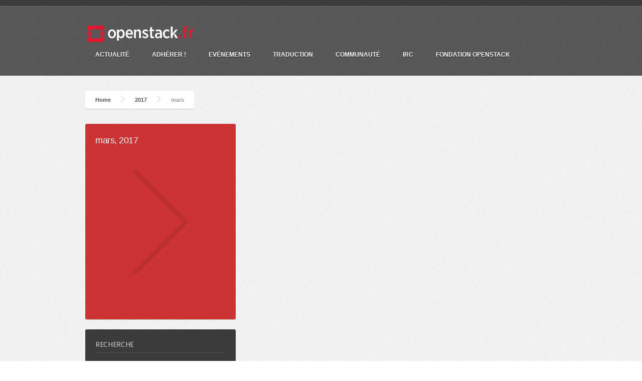

--- FILE ---
content_type: text/html; charset=UTF-8
request_url: https://openstack.fr/2017/03/
body_size: 7479
content:
<!DOCTYPE html>
<!--[if lt IE 7]><html lang="fr-FR" class="ie6 ie67"><![endif]-->
<!--[if IE 7]><html lang="fr-FR" class="ie7 ie67"><![endif]-->
<!--[if IE 8]><html lang="fr-FR" class="ie8"><![endif]-->
<!--[if gt IE 8]><!--><html lang="fr-FR"><!--<![endif]-->
<head>

	<meta charset="UTF-8">
	<meta name="viewport" content="width=device-width, initial-scale=1.0">
	<!--[if lt IE 9]>
	<script src="http://css3-mediaqueries-js.googlecode.com/svn/trunk/css3-mediaqueries.js"></script>
	<![endif]-->

	<title>mars | 2017 | OpenStackFr</title>

	
	<link rel="profile" href="http://gmpg.org/xfn/11" />

	
	<link rel="pingback" href="https://openstack.fr/xmlrpc.php" />

	<link rel="stylesheet" href="https://openstack.fr/wp-content/themes/construct/style.css?1587332339">

	
	<meta name='robots' content='max-image-preview:large' />
<link rel='dns-prefetch' href='//s.w.org' />
<link rel="alternate" type="application/rss+xml" title="OpenStackFr &raquo; Flux" href="https://openstack.fr/feed/" />
<link rel="alternate" type="application/rss+xml" title="OpenStackFr &raquo; Flux des commentaires" href="https://openstack.fr/comments/feed/" />
		<!-- This site uses the Google Analytics by MonsterInsights plugin v8.10.0 - Using Analytics tracking - https://www.monsterinsights.com/ -->
							<script
				src="//www.googletagmanager.com/gtag/js?id=UA-33422632-1"  data-cfasync="false" data-wpfc-render="false" type="text/javascript" async></script>
			<script data-cfasync="false" data-wpfc-render="false" type="text/javascript">
				var mi_version = '8.10.0';
				var mi_track_user = true;
				var mi_no_track_reason = '';
				
								var disableStrs = [
															'ga-disable-UA-33422632-1',
									];

				/* Function to detect opted out users */
				function __gtagTrackerIsOptedOut() {
					for (var index = 0; index < disableStrs.length; index++) {
						if (document.cookie.indexOf(disableStrs[index] + '=true') > -1) {
							return true;
						}
					}

					return false;
				}

				/* Disable tracking if the opt-out cookie exists. */
				if (__gtagTrackerIsOptedOut()) {
					for (var index = 0; index < disableStrs.length; index++) {
						window[disableStrs[index]] = true;
					}
				}

				/* Opt-out function */
				function __gtagTrackerOptout() {
					for (var index = 0; index < disableStrs.length; index++) {
						document.cookie = disableStrs[index] + '=true; expires=Thu, 31 Dec 2099 23:59:59 UTC; path=/';
						window[disableStrs[index]] = true;
					}
				}

				if ('undefined' === typeof gaOptout) {
					function gaOptout() {
						__gtagTrackerOptout();
					}
				}
								window.dataLayer = window.dataLayer || [];

				window.MonsterInsightsDualTracker = {
					helpers: {},
					trackers: {},
				};
				if (mi_track_user) {
					function __gtagDataLayer() {
						dataLayer.push(arguments);
					}

					function __gtagTracker(type, name, parameters) {
						if (!parameters) {
							parameters = {};
						}

						if (parameters.send_to) {
							__gtagDataLayer.apply(null, arguments);
							return;
						}

						if (type === 'event') {
							
														parameters.send_to = monsterinsights_frontend.ua;
							__gtagDataLayer(type, name, parameters);
													} else {
							__gtagDataLayer.apply(null, arguments);
						}
					}

					__gtagTracker('js', new Date());
					__gtagTracker('set', {
						'developer_id.dZGIzZG': true,
											});
															__gtagTracker('config', 'UA-33422632-1', {"forceSSL":"true"} );
										window.gtag = __gtagTracker;										(function () {
						/* https://developers.google.com/analytics/devguides/collection/analyticsjs/ */
						/* ga and __gaTracker compatibility shim. */
						var noopfn = function () {
							return null;
						};
						var newtracker = function () {
							return new Tracker();
						};
						var Tracker = function () {
							return null;
						};
						var p = Tracker.prototype;
						p.get = noopfn;
						p.set = noopfn;
						p.send = function () {
							var args = Array.prototype.slice.call(arguments);
							args.unshift('send');
							__gaTracker.apply(null, args);
						};
						var __gaTracker = function () {
							var len = arguments.length;
							if (len === 0) {
								return;
							}
							var f = arguments[len - 1];
							if (typeof f !== 'object' || f === null || typeof f.hitCallback !== 'function') {
								if ('send' === arguments[0]) {
									var hitConverted, hitObject = false, action;
									if ('event' === arguments[1]) {
										if ('undefined' !== typeof arguments[3]) {
											hitObject = {
												'eventAction': arguments[3],
												'eventCategory': arguments[2],
												'eventLabel': arguments[4],
												'value': arguments[5] ? arguments[5] : 1,
											}
										}
									}
									if ('pageview' === arguments[1]) {
										if ('undefined' !== typeof arguments[2]) {
											hitObject = {
												'eventAction': 'page_view',
												'page_path': arguments[2],
											}
										}
									}
									if (typeof arguments[2] === 'object') {
										hitObject = arguments[2];
									}
									if (typeof arguments[5] === 'object') {
										Object.assign(hitObject, arguments[5]);
									}
									if ('undefined' !== typeof arguments[1].hitType) {
										hitObject = arguments[1];
										if ('pageview' === hitObject.hitType) {
											hitObject.eventAction = 'page_view';
										}
									}
									if (hitObject) {
										action = 'timing' === arguments[1].hitType ? 'timing_complete' : hitObject.eventAction;
										hitConverted = mapArgs(hitObject);
										__gtagTracker('event', action, hitConverted);
									}
								}
								return;
							}

							function mapArgs(args) {
								var arg, hit = {};
								var gaMap = {
									'eventCategory': 'event_category',
									'eventAction': 'event_action',
									'eventLabel': 'event_label',
									'eventValue': 'event_value',
									'nonInteraction': 'non_interaction',
									'timingCategory': 'event_category',
									'timingVar': 'name',
									'timingValue': 'value',
									'timingLabel': 'event_label',
									'page': 'page_path',
									'location': 'page_location',
									'title': 'page_title',
								};
								for (arg in args) {
																		if (!(!args.hasOwnProperty(arg) || !gaMap.hasOwnProperty(arg))) {
										hit[gaMap[arg]] = args[arg];
									} else {
										hit[arg] = args[arg];
									}
								}
								return hit;
							}

							try {
								f.hitCallback();
							} catch (ex) {
							}
						};
						__gaTracker.create = newtracker;
						__gaTracker.getByName = newtracker;
						__gaTracker.getAll = function () {
							return [];
						};
						__gaTracker.remove = noopfn;
						__gaTracker.loaded = true;
						window['__gaTracker'] = __gaTracker;
					})();
									} else {
										console.log("");
					(function () {
						function __gtagTracker() {
							return null;
						}

						window['__gtagTracker'] = __gtagTracker;
						window['gtag'] = __gtagTracker;
					})();
									}
			</script>
				<!-- / Google Analytics by MonsterInsights -->
		<script type="text/javascript">
window._wpemojiSettings = {"baseUrl":"https:\/\/s.w.org\/images\/core\/emoji\/13.1.0\/72x72\/","ext":".png","svgUrl":"https:\/\/s.w.org\/images\/core\/emoji\/13.1.0\/svg\/","svgExt":".svg","source":{"concatemoji":"https:\/\/openstack.fr\/wp-includes\/js\/wp-emoji-release.min.js?ver=5.9.12"}};
/*! This file is auto-generated */
!function(e,a,t){var n,r,o,i=a.createElement("canvas"),p=i.getContext&&i.getContext("2d");function s(e,t){var a=String.fromCharCode;p.clearRect(0,0,i.width,i.height),p.fillText(a.apply(this,e),0,0);e=i.toDataURL();return p.clearRect(0,0,i.width,i.height),p.fillText(a.apply(this,t),0,0),e===i.toDataURL()}function c(e){var t=a.createElement("script");t.src=e,t.defer=t.type="text/javascript",a.getElementsByTagName("head")[0].appendChild(t)}for(o=Array("flag","emoji"),t.supports={everything:!0,everythingExceptFlag:!0},r=0;r<o.length;r++)t.supports[o[r]]=function(e){if(!p||!p.fillText)return!1;switch(p.textBaseline="top",p.font="600 32px Arial",e){case"flag":return s([127987,65039,8205,9895,65039],[127987,65039,8203,9895,65039])?!1:!s([55356,56826,55356,56819],[55356,56826,8203,55356,56819])&&!s([55356,57332,56128,56423,56128,56418,56128,56421,56128,56430,56128,56423,56128,56447],[55356,57332,8203,56128,56423,8203,56128,56418,8203,56128,56421,8203,56128,56430,8203,56128,56423,8203,56128,56447]);case"emoji":return!s([10084,65039,8205,55357,56613],[10084,65039,8203,55357,56613])}return!1}(o[r]),t.supports.everything=t.supports.everything&&t.supports[o[r]],"flag"!==o[r]&&(t.supports.everythingExceptFlag=t.supports.everythingExceptFlag&&t.supports[o[r]]);t.supports.everythingExceptFlag=t.supports.everythingExceptFlag&&!t.supports.flag,t.DOMReady=!1,t.readyCallback=function(){t.DOMReady=!0},t.supports.everything||(n=function(){t.readyCallback()},a.addEventListener?(a.addEventListener("DOMContentLoaded",n,!1),e.addEventListener("load",n,!1)):(e.attachEvent("onload",n),a.attachEvent("onreadystatechange",function(){"complete"===a.readyState&&t.readyCallback()})),(n=t.source||{}).concatemoji?c(n.concatemoji):n.wpemoji&&n.twemoji&&(c(n.twemoji),c(n.wpemoji)))}(window,document,window._wpemojiSettings);
</script>
<style type="text/css">
img.wp-smiley,
img.emoji {
	display: inline !important;
	border: none !important;
	box-shadow: none !important;
	height: 1em !important;
	width: 1em !important;
	margin: 0 0.07em !important;
	vertical-align: -0.1em !important;
	background: none !important;
	padding: 0 !important;
}
</style>
	<link rel='stylesheet' id='wp-block-library-css'  href='https://openstack.fr/wp-includes/css/dist/block-library/style.min.css?ver=5.9.12' type='text/css' media='all' />
<style id='global-styles-inline-css' type='text/css'>
body{--wp--preset--color--black: #000000;--wp--preset--color--cyan-bluish-gray: #abb8c3;--wp--preset--color--white: #ffffff;--wp--preset--color--pale-pink: #f78da7;--wp--preset--color--vivid-red: #cf2e2e;--wp--preset--color--luminous-vivid-orange: #ff6900;--wp--preset--color--luminous-vivid-amber: #fcb900;--wp--preset--color--light-green-cyan: #7bdcb5;--wp--preset--color--vivid-green-cyan: #00d084;--wp--preset--color--pale-cyan-blue: #8ed1fc;--wp--preset--color--vivid-cyan-blue: #0693e3;--wp--preset--color--vivid-purple: #9b51e0;--wp--preset--gradient--vivid-cyan-blue-to-vivid-purple: linear-gradient(135deg,rgba(6,147,227,1) 0%,rgb(155,81,224) 100%);--wp--preset--gradient--light-green-cyan-to-vivid-green-cyan: linear-gradient(135deg,rgb(122,220,180) 0%,rgb(0,208,130) 100%);--wp--preset--gradient--luminous-vivid-amber-to-luminous-vivid-orange: linear-gradient(135deg,rgba(252,185,0,1) 0%,rgba(255,105,0,1) 100%);--wp--preset--gradient--luminous-vivid-orange-to-vivid-red: linear-gradient(135deg,rgba(255,105,0,1) 0%,rgb(207,46,46) 100%);--wp--preset--gradient--very-light-gray-to-cyan-bluish-gray: linear-gradient(135deg,rgb(238,238,238) 0%,rgb(169,184,195) 100%);--wp--preset--gradient--cool-to-warm-spectrum: linear-gradient(135deg,rgb(74,234,220) 0%,rgb(151,120,209) 20%,rgb(207,42,186) 40%,rgb(238,44,130) 60%,rgb(251,105,98) 80%,rgb(254,248,76) 100%);--wp--preset--gradient--blush-light-purple: linear-gradient(135deg,rgb(255,206,236) 0%,rgb(152,150,240) 100%);--wp--preset--gradient--blush-bordeaux: linear-gradient(135deg,rgb(254,205,165) 0%,rgb(254,45,45) 50%,rgb(107,0,62) 100%);--wp--preset--gradient--luminous-dusk: linear-gradient(135deg,rgb(255,203,112) 0%,rgb(199,81,192) 50%,rgb(65,88,208) 100%);--wp--preset--gradient--pale-ocean: linear-gradient(135deg,rgb(255,245,203) 0%,rgb(182,227,212) 50%,rgb(51,167,181) 100%);--wp--preset--gradient--electric-grass: linear-gradient(135deg,rgb(202,248,128) 0%,rgb(113,206,126) 100%);--wp--preset--gradient--midnight: linear-gradient(135deg,rgb(2,3,129) 0%,rgb(40,116,252) 100%);--wp--preset--duotone--dark-grayscale: url('#wp-duotone-dark-grayscale');--wp--preset--duotone--grayscale: url('#wp-duotone-grayscale');--wp--preset--duotone--purple-yellow: url('#wp-duotone-purple-yellow');--wp--preset--duotone--blue-red: url('#wp-duotone-blue-red');--wp--preset--duotone--midnight: url('#wp-duotone-midnight');--wp--preset--duotone--magenta-yellow: url('#wp-duotone-magenta-yellow');--wp--preset--duotone--purple-green: url('#wp-duotone-purple-green');--wp--preset--duotone--blue-orange: url('#wp-duotone-blue-orange');--wp--preset--font-size--small: 13px;--wp--preset--font-size--medium: 20px;--wp--preset--font-size--large: 36px;--wp--preset--font-size--x-large: 42px;}.has-black-color{color: var(--wp--preset--color--black) !important;}.has-cyan-bluish-gray-color{color: var(--wp--preset--color--cyan-bluish-gray) !important;}.has-white-color{color: var(--wp--preset--color--white) !important;}.has-pale-pink-color{color: var(--wp--preset--color--pale-pink) !important;}.has-vivid-red-color{color: var(--wp--preset--color--vivid-red) !important;}.has-luminous-vivid-orange-color{color: var(--wp--preset--color--luminous-vivid-orange) !important;}.has-luminous-vivid-amber-color{color: var(--wp--preset--color--luminous-vivid-amber) !important;}.has-light-green-cyan-color{color: var(--wp--preset--color--light-green-cyan) !important;}.has-vivid-green-cyan-color{color: var(--wp--preset--color--vivid-green-cyan) !important;}.has-pale-cyan-blue-color{color: var(--wp--preset--color--pale-cyan-blue) !important;}.has-vivid-cyan-blue-color{color: var(--wp--preset--color--vivid-cyan-blue) !important;}.has-vivid-purple-color{color: var(--wp--preset--color--vivid-purple) !important;}.has-black-background-color{background-color: var(--wp--preset--color--black) !important;}.has-cyan-bluish-gray-background-color{background-color: var(--wp--preset--color--cyan-bluish-gray) !important;}.has-white-background-color{background-color: var(--wp--preset--color--white) !important;}.has-pale-pink-background-color{background-color: var(--wp--preset--color--pale-pink) !important;}.has-vivid-red-background-color{background-color: var(--wp--preset--color--vivid-red) !important;}.has-luminous-vivid-orange-background-color{background-color: var(--wp--preset--color--luminous-vivid-orange) !important;}.has-luminous-vivid-amber-background-color{background-color: var(--wp--preset--color--luminous-vivid-amber) !important;}.has-light-green-cyan-background-color{background-color: var(--wp--preset--color--light-green-cyan) !important;}.has-vivid-green-cyan-background-color{background-color: var(--wp--preset--color--vivid-green-cyan) !important;}.has-pale-cyan-blue-background-color{background-color: var(--wp--preset--color--pale-cyan-blue) !important;}.has-vivid-cyan-blue-background-color{background-color: var(--wp--preset--color--vivid-cyan-blue) !important;}.has-vivid-purple-background-color{background-color: var(--wp--preset--color--vivid-purple) !important;}.has-black-border-color{border-color: var(--wp--preset--color--black) !important;}.has-cyan-bluish-gray-border-color{border-color: var(--wp--preset--color--cyan-bluish-gray) !important;}.has-white-border-color{border-color: var(--wp--preset--color--white) !important;}.has-pale-pink-border-color{border-color: var(--wp--preset--color--pale-pink) !important;}.has-vivid-red-border-color{border-color: var(--wp--preset--color--vivid-red) !important;}.has-luminous-vivid-orange-border-color{border-color: var(--wp--preset--color--luminous-vivid-orange) !important;}.has-luminous-vivid-amber-border-color{border-color: var(--wp--preset--color--luminous-vivid-amber) !important;}.has-light-green-cyan-border-color{border-color: var(--wp--preset--color--light-green-cyan) !important;}.has-vivid-green-cyan-border-color{border-color: var(--wp--preset--color--vivid-green-cyan) !important;}.has-pale-cyan-blue-border-color{border-color: var(--wp--preset--color--pale-cyan-blue) !important;}.has-vivid-cyan-blue-border-color{border-color: var(--wp--preset--color--vivid-cyan-blue) !important;}.has-vivid-purple-border-color{border-color: var(--wp--preset--color--vivid-purple) !important;}.has-vivid-cyan-blue-to-vivid-purple-gradient-background{background: var(--wp--preset--gradient--vivid-cyan-blue-to-vivid-purple) !important;}.has-light-green-cyan-to-vivid-green-cyan-gradient-background{background: var(--wp--preset--gradient--light-green-cyan-to-vivid-green-cyan) !important;}.has-luminous-vivid-amber-to-luminous-vivid-orange-gradient-background{background: var(--wp--preset--gradient--luminous-vivid-amber-to-luminous-vivid-orange) !important;}.has-luminous-vivid-orange-to-vivid-red-gradient-background{background: var(--wp--preset--gradient--luminous-vivid-orange-to-vivid-red) !important;}.has-very-light-gray-to-cyan-bluish-gray-gradient-background{background: var(--wp--preset--gradient--very-light-gray-to-cyan-bluish-gray) !important;}.has-cool-to-warm-spectrum-gradient-background{background: var(--wp--preset--gradient--cool-to-warm-spectrum) !important;}.has-blush-light-purple-gradient-background{background: var(--wp--preset--gradient--blush-light-purple) !important;}.has-blush-bordeaux-gradient-background{background: var(--wp--preset--gradient--blush-bordeaux) !important;}.has-luminous-dusk-gradient-background{background: var(--wp--preset--gradient--luminous-dusk) !important;}.has-pale-ocean-gradient-background{background: var(--wp--preset--gradient--pale-ocean) !important;}.has-electric-grass-gradient-background{background: var(--wp--preset--gradient--electric-grass) !important;}.has-midnight-gradient-background{background: var(--wp--preset--gradient--midnight) !important;}.has-small-font-size{font-size: var(--wp--preset--font-size--small) !important;}.has-medium-font-size{font-size: var(--wp--preset--font-size--medium) !important;}.has-large-font-size{font-size: var(--wp--preset--font-size--large) !important;}.has-x-large-font-size{font-size: var(--wp--preset--font-size--x-large) !important;}
</style>
<link rel='stylesheet' id='__EPYT__style-css'  href='https://openstack.fr/wp-content/plugins/youtube-embed-plus/styles/ytprefs.min.css?ver=14.0.1.4' type='text/css' media='all' />
<style id='__EPYT__style-inline-css' type='text/css'>

                .epyt-gallery-thumb {
                        width: 33.333%;
                }
                
</style>
<link rel='stylesheet' id='colorbox-css'  href='https://openstack.fr/wp-content/themes/construct/js/colorbox/colorbox.css?ver=5.9.12' type='text/css' media='all' />
<script type='text/javascript' src='https://openstack.fr/wp-includes/js/jquery/jquery.min.js?ver=3.6.0' id='jquery-core-js'></script>
<script type='text/javascript' src='https://openstack.fr/wp-includes/js/jquery/jquery-migrate.min.js?ver=3.3.2' id='jquery-migrate-js'></script>
<script type='text/javascript' src='https://openstack.fr/wp-content/themes/construct/engine/js/jquery.easing.1.3.min.js?ver=5.9.12' id='easing-js'></script>
<script type='text/javascript' src='https://openstack.fr/wp-content/themes/construct/engine/js/superfish.js?ver=5.9.12' id='superfish-js'></script>
<script type='text/javascript' src='https://openstack.fr/wp-content/themes/construct/engine/js/tabs.js?ver=5.9.12' id='tabs-js'></script>
<script type='text/javascript' src='https://openstack.fr/wp-content/plugins/google-analytics-for-wordpress/assets/js/frontend-gtag.min.js?ver=8.10.0' id='monsterinsights-frontend-script-js'></script>
<script data-cfasync="false" data-wpfc-render="false" type="text/javascript" id='monsterinsights-frontend-script-js-extra'>/* <![CDATA[ */
var monsterinsights_frontend = {"js_events_tracking":"true","download_extensions":"doc,pdf,ppt,zip,xls,docx,pptx,xlsx","inbound_paths":"[]","home_url":"https:\/\/openstack.fr","hash_tracking":"false","ua":"UA-33422632-1","v4_id":""};/* ]]> */
</script>
<script type='text/javascript' id='__ytprefs__-js-extra'>
/* <![CDATA[ */
var _EPYT_ = {"ajaxurl":"https:\/\/openstack.fr\/wp-admin\/admin-ajax.php","security":"4c26510501","gallery_scrolloffset":"20","eppathtoscripts":"https:\/\/openstack.fr\/wp-content\/plugins\/youtube-embed-plus\/scripts\/","eppath":"https:\/\/openstack.fr\/wp-content\/plugins\/youtube-embed-plus\/","epresponsiveselector":"[\"iframe.__youtube_prefs_widget__\"]","epdovol":"1","version":"14.0.1.4","evselector":"iframe.__youtube_prefs__[src], iframe[src*=\"youtube.com\/embed\/\"], iframe[src*=\"youtube-nocookie.com\/embed\/\"]","ajax_compat":"","ytapi_load":"light","pause_others":"","stopMobileBuffer":"1","vi_active":"","vi_js_posttypes":[]};
/* ]]> */
</script>
<script type='text/javascript' src='https://openstack.fr/wp-content/plugins/youtube-embed-plus/scripts/ytprefs.min.js?ver=14.0.1.4' id='__ytprefs__-js'></script>
<script type='text/javascript' src='https://openstack.fr/wp-content/themes/construct/js/jquery.isotope.min.js?ver=5.9.12' id='isotope-js'></script>
<script type='text/javascript' src='https://openstack.fr/wp-content/themes/construct/js/slides.min.jquery.js?ver=5.9.12' id='slidesjs-js'></script>
<script type='text/javascript' src='https://openstack.fr/wp-content/themes/construct/js/jquery.colorbox.js?ver=5.9.12' id='colorbox-js'></script>
<script type='text/javascript' src='https://openstack.fr/wp-content/themes/construct/js/jquery.fitvids.js?ver=5.9.12' id='fitvids-js'></script>
<script type='text/javascript' src='https://openstack.fr/wp-content/themes/construct/js/jquery.imagesloaded.js?ver=5.9.12' id='imagesLoaded-js'></script>
<link rel="https://api.w.org/" href="https://openstack.fr/wp-json/" /><link rel="EditURI" type="application/rsd+xml" title="RSD" href="https://openstack.fr/xmlrpc.php?rsd" />
<link rel="wlwmanifest" type="application/wlwmanifest+xml" href="https://openstack.fr/wp-includes/wlwmanifest.xml" /> 
<meta name="generator" content="WordPress 5.9.12" />

	<style type="text/css">

		.DT_Twitter span a:hover,
		.commentlist .comment-meta a:hover,
		.single .post-footer a:hover,
		.widget a:hover,
		.load-more-text .load-more-plus,
		.item .post-title a:hover,
		a.read-more span.plus,
		.item a.read-more,
		.item .meta-category a:hover,
		.featured-details span.plus span,
		.featured-small .post-title span.plus span,
		a { color: #cc3333; }

		a:link { -webkit-tap-highlight-color: #cc3333; }
		::selection { background: #cc3333; }

		.groups,
		.archive-title-item,
		.overlay-video,
		.overlay-gallery,
		.overlay-image,
		.featured-details .read-more { background-color: #cc3333; }

		#comments #submit,
		.tagcloud a:hover,
		#load-more a:hover { background: #cc3333; }

	</style>

	
	<!--[if lt IE 9]>
		<script src="https://openstack.fr/wp-content/themes/construct/engine/js/selectivizr.js"></script>
	<![endif]-->

	<script src="https://openstack.fr/wp-content/themes/construct/js/jquery.mobileMenu.js"></script>

</head>

<body class="archive date layout-centered">

<!-- BEGIN #wrapper-->
<div id="wrapper">

	<!-- BEGIN #page-->
    <div id="page">

		<!-- BEGIN #top-bar-->
		<div id="top-bar">

		<!-- END #top-bar-->
		</div>

		<!-- BEGIN #header-->
		<div id="header">

			<!-- #header-inner -->
			<div id="header-inner" class="clearfix">

				
				<div id="logo">

			    
					
						<div id="site-title"><span><a href="https://openstack.fr/" title="OpenStackFr - Communauté française OpenStack" rel="home"><img class="logo" alt="OpenStackFr" src="/wp-content/uploads/2012/07/openstack-france.png" /></a></span></div>

					
				
				<!-- END #logo -->
				</div>

				<!-- BEGIN #primary-menu -->
				<div id="primary-menu" class="clearfix">

					<div class="menu-openstack-container"><ul id="menu-openstack" class="menu"><li id="menu-item-16" class="menu-item menu-item-type-taxonomy menu-item-object-category menu-item-16"><a href="https://openstack.fr/category/actualite/">Actualité</a></li>
<li id="menu-item-1129" class="menu-item menu-item-type-custom menu-item-object-custom menu-item-1129"><a href="https://asso.openstack.fr/">Adhérer !</a></li>
<li id="menu-item-229" class="menu-item menu-item-type-post_type menu-item-object-page menu-item-229"><a href="https://openstack.fr/evenement/">Evénements</a></li>
<li id="menu-item-231" class="menu-item menu-item-type-post_type menu-item-object-page menu-item-231"><a href="https://openstack.fr/traduction/">Traduction</a></li>
<li id="menu-item-115" class="menu-item menu-item-type-post_type menu-item-object-page menu-item-115"><a href="https://openstack.fr/communaute/">Communauté</a></li>
<li id="menu-item-360" class="menu-item menu-item-type-post_type menu-item-object-page menu-item-360"><a href="https://openstack.fr/irc/">IRC</a></li>
<li id="menu-item-230" class="menu-item menu-item-type-custom menu-item-object-custom menu-item-230"><a title="_blank" href="http://www.openstack.org">Fondation OpenStack</a></li>
</ul></div>
				<!-- END #primary-menu -->
				</div>

			</div>
			<!-- /#header-inner -->

		<!-- END #header -->
		</div>

		
		
		<div id="main" class="clearfix">

			<div id="container" class="clearfix">

				
				<div id="breadcrumb-wrap" class="clearfix">
					<div class="breadcrumb breadcrumbs"><div class="breadcrumb-trail"><a href="https://openstack.fr" title="OpenStackFr" rel="home" class="trail-begin">Home</a> <span class="sep"> </span> <a href="https://openstack.fr/2017/" title="2017">2017</a> <span class="sep"> </span> <span class="trail-end">mars</span></div></div>			    </div>
		    	
	<!--BEGIN #content -->
    <div id="content">

    	<!-- #archive-wrap -->
    	<div id="archive-wrap">

    		<!--BEGIN .item -->
			<div class="item archive-title-item" data-order='1'>

				
		 	  						<h1 id="page-title">mars, 2017</h1>

		 		
			<!--END .item -->
			</div>

			<div id="sidebar">
 
        <div id="global-sidebar" class="widget-area">
    	<div id="dt_search-3" class="widget DT_Search widget-DT_Search"><div class="widget-inside cf"><h3 class="widget-title">Recherche</h3><form method="get" class="search-form" id="searchform-" action="https://openstack.fr/"><div><input class="field" type="text" name="s" id="s-" value="recherche..." onfocus="if(this.value==this.defaultValue)this.value='';" onblur="if(this.value=='')this.value=this.defaultValue;" /> <input class="submit" name="searchsubmit" type="submit" value="Recherche" /></div></form><!-- end #searchform-" --></div></div><div id="categories-2" class="widget widget_categories widget-widget_categories"><div class="widget-inside cf"><h3 class="widget-title">Categories</h3>
			<ul>
					<li class="cat-item cat-item-6"><a href="https://openstack.fr/category/actualite/">Actualité</a> (11)
</li>
	<li class="cat-item cat-item-7"><a href="https://openstack.fr/category/communaute/">Communauté</a> (20)
</li>
	<li class="cat-item cat-item-3"><a href="https://openstack.fr/category/evenements/">Evènements</a> (51)
</li>
	<li class="cat-item cat-item-1"><a href="https://openstack.fr/category/non-classe/">Non classé</a> (6)
</li>
			</ul>

			</div></div><div id="archives-2" class="widget widget_archive widget-widget_archive"><div class="widget-inside cf"><h3 class="widget-title">Archives</h3>		<label class="screen-reader-text" for="archives-dropdown-2">Archives</label>
		<select id="archives-dropdown-2" name="archive-dropdown">
			
			<option value="">Sélectionner un mois</option>
				<option value='https://openstack.fr/2025/05/'> mai 2025 &nbsp;(1)</option>
	<option value='https://openstack.fr/2024/04/'> avril 2024 &nbsp;(1)</option>
	<option value='https://openstack.fr/2022/11/'> novembre 2022 &nbsp;(1)</option>
	<option value='https://openstack.fr/2019/04/'> avril 2019 &nbsp;(1)</option>
	<option value='https://openstack.fr/2019/03/'> mars 2019 &nbsp;(1)</option>
	<option value='https://openstack.fr/2018/11/'> novembre 2018 &nbsp;(1)</option>
	<option value='https://openstack.fr/2018/08/'> août 2018 &nbsp;(1)</option>
	<option value='https://openstack.fr/2018/06/'> juin 2018 &nbsp;(1)</option>
	<option value='https://openstack.fr/2018/04/'> avril 2018 &nbsp;(1)</option>
	<option value='https://openstack.fr/2017/12/'> décembre 2017 &nbsp;(1)</option>
	<option value='https://openstack.fr/2017/10/'> octobre 2017 &nbsp;(1)</option>
	<option value='https://openstack.fr/2017/06/'> juin 2017 &nbsp;(1)</option>
	<option value='https://openstack.fr/2017/05/'> mai 2017 &nbsp;(1)</option>
	<option value='https://openstack.fr/2017/03/' selected='selected'> mars 2017 &nbsp;(1)</option>
	<option value='https://openstack.fr/2017/01/'> janvier 2017 &nbsp;(1)</option>
	<option value='https://openstack.fr/2016/12/'> décembre 2016 &nbsp;(2)</option>
	<option value='https://openstack.fr/2016/11/'> novembre 2016 &nbsp;(1)</option>
	<option value='https://openstack.fr/2016/10/'> octobre 2016 &nbsp;(1)</option>
	<option value='https://openstack.fr/2016/07/'> juillet 2016 &nbsp;(1)</option>
	<option value='https://openstack.fr/2016/06/'> juin 2016 &nbsp;(1)</option>
	<option value='https://openstack.fr/2016/05/'> mai 2016 &nbsp;(2)</option>
	<option value='https://openstack.fr/2015/12/'> décembre 2015 &nbsp;(1)</option>
	<option value='https://openstack.fr/2015/11/'> novembre 2015 &nbsp;(2)</option>
	<option value='https://openstack.fr/2015/09/'> septembre 2015 &nbsp;(1)</option>
	<option value='https://openstack.fr/2015/06/'> juin 2015 &nbsp;(1)</option>
	<option value='https://openstack.fr/2015/05/'> mai 2015 &nbsp;(1)</option>
	<option value='https://openstack.fr/2015/04/'> avril 2015 &nbsp;(2)</option>
	<option value='https://openstack.fr/2015/01/'> janvier 2015 &nbsp;(1)</option>
	<option value='https://openstack.fr/2014/12/'> décembre 2014 &nbsp;(2)</option>
	<option value='https://openstack.fr/2014/11/'> novembre 2014 &nbsp;(1)</option>
	<option value='https://openstack.fr/2014/09/'> septembre 2014 &nbsp;(2)</option>
	<option value='https://openstack.fr/2014/06/'> juin 2014 &nbsp;(1)</option>
	<option value='https://openstack.fr/2014/05/'> mai 2014 &nbsp;(4)</option>
	<option value='https://openstack.fr/2014/04/'> avril 2014 &nbsp;(2)</option>
	<option value='https://openstack.fr/2014/03/'> mars 2014 &nbsp;(2)</option>
	<option value='https://openstack.fr/2014/02/'> février 2014 &nbsp;(1)</option>
	<option value='https://openstack.fr/2014/01/'> janvier 2014 &nbsp;(2)</option>
	<option value='https://openstack.fr/2013/11/'> novembre 2013 &nbsp;(3)</option>
	<option value='https://openstack.fr/2013/09/'> septembre 2013 &nbsp;(1)</option>
	<option value='https://openstack.fr/2013/07/'> juillet 2013 &nbsp;(1)</option>
	<option value='https://openstack.fr/2013/06/'> juin 2013 &nbsp;(2)</option>
	<option value='https://openstack.fr/2013/04/'> avril 2013 &nbsp;(3)</option>
	<option value='https://openstack.fr/2013/02/'> février 2013 &nbsp;(1)</option>
	<option value='https://openstack.fr/2013/01/'> janvier 2013 &nbsp;(1)</option>
	<option value='https://openstack.fr/2012/10/'> octobre 2012 &nbsp;(2)</option>
	<option value='https://openstack.fr/2012/09/'> septembre 2012 &nbsp;(1)</option>
	<option value='https://openstack.fr/2012/07/'> juillet 2012 &nbsp;(2)</option>
	<option value='https://openstack.fr/2012/06/'> juin 2012 &nbsp;(3)</option>
	<option value='https://openstack.fr/2012/04/'> avril 2012 &nbsp;(3)</option>
	<option value='https://openstack.fr/2011/10/'> octobre 2011 &nbsp;(1)</option>

		</select>

<script type="text/javascript">
/* <![CDATA[ */
(function() {
	var dropdown = document.getElementById( "archives-dropdown-2" );
	function onSelectChange() {
		if ( dropdown.options[ dropdown.selectedIndex ].value !== '' ) {
			document.location.href = this.options[ this.selectedIndex ].value;
		}
	}
	dropdown.onchange = onSelectChange;
})();
/* ]]> */
</script>
			</div></div><div id="dt_tweet_widget-2" class="widget DT_Twitter widget-DT_Twitter"><div class="widget-inside cf"><h3 class="widget-title">Derniers tweets</h3>
            

--- FILE ---
content_type: text/css
request_url: https://openstack.fr/wp-content/themes/construct/style.css?1587332339
body_size: 8150
content:
/*
==  THEME DETAILS  ============================================================

    Theme Name: Construct
    Theme URI: http://designerthemes.com/themes/construct/
    Description: A Responsive WordPress Blog and Portfolio Theme
    Version: 3.2
    Author: DesignerThemes.com
    Author URI: http://designerthemes.com/
    License: GNU General Public License version 3.0
    License URI: http://www.gnu.org/licenses/gpl-3.0.html

===============================================================================
   ___             _                        ______ __
  / _ \ ___  ___  (_)___ _ ___  ___  ____  /_  __// /  ___  __ _  ___  ___
 / // // -_)(_-< / // _ `// _ \/ -_)/ __/   / /  / _ \/ -_)/  ' \/ -_)(_-<
/____/ \__//___//_/ \_, //_//_/\__//_/     /_/  /_//_/\__//_/_/_/\__//___/
                   /___/
===============================================================================
*/


@import url('//fonts.googleapis.com/css?family=Droid+Serif:400,700,700italic,400italic');
@import url('//fonts.googleapis.com/css?family=Droid+Sans:400,700');

@import url('engine/css/default.css');
@import url('engine/css/extras.css');


/*---------------------------------------------------------------------------*/
/*  Global Styles
/*---------------------------------------------------------------------------*/

body {
	background: url(images/bg.png) repeat;
	font-family: "Helvetica Neue", Helvetica, Arial, sans-serif;
}

a:hover { text-decoration: none; }

.hentry { padding: 20px; }

hr {
	border-top: 1px dotted #ddd;
	background: #fff;
}

#wrapper {
    min-height: 100%;
    width: 100%;
}

.ie6 #wrapper,
.ie8 #wrapper {
    display: table;
    height: 100%;
}

#page {
    width: auto;
    margin: 0 auto;
}

#main {
    width: auto;
    margin: 0 0 30px;
}

.layout-centered #main {
	width: 940px;
	margin: 0 auto 30px;
}

.layout-centered #container {
	padding: 0;
	width: 960px;
}

.layout-centered.page #container,
.layout-centered.single #container {
	width: 940px;
}

#content {
    float: left;
    width: 100%;
    position: relative;
}
.page.page-template-template-fullwidth-php #container { float: none; }

.page #content { width: 620px; }

#container { padding: 0 30px 30px; }

.page #container,
.single #container { float: left; }

.layout-centered.tax-group .hentry,
.layout-centered.page.page-template-template-showcase-php .hentry {
	float: none;
	width: auto;
}

.layout-centered.page .hentry,
.layout-centered.single .hentry {
	width: 620px;
	float: left;
}

.page #content,
.single #content {
    max-width: 620px;
    float: left;
}

.search #sidebar,
.layout-left.search #sidebar,
.archive #sidebar,
.layout-left.archive #sidebar {
    float: left;
    margin: 410px 0 0 0;
}

#load-more { height: 390px; }

.search #masonry,
.archive #masonry { padding: 0 0 0 20px; }

.tax-group #masonry { padding: 0; }

#masonry {
    margin: 0;
    width: auto;
    overflow: hidden;
}

.ie8 #masonry { width: 100%; float: left; }

#masonry-new { display: none; }

#sidebar {
    width: 300px;
    margin: 0;
    float: right;
    background: #3b3b3b;
    border-radius: 3px;
}

.layout-left #sidebar { margin: 0 0 0 20px; }

.sidebar-left #sidebar { float: left; }

.sidebar-left #content { float: right; }

.sidebar-none #content { width: 100%; }

#bottom {
    margin: 30px 0 0 0;
    clear: both;
    background: #3b3b3b;
    overflow: hidden;
}

.page-template-template-fullwidth-php #content { max-width: 100%; }

pre { overflow: scroll; }

#archive-wrap { float: left; }

.search-wrap { padding: 0 0 30px 0; }

#colorbox img { max-width: none !important; }


/*---------------------------------------------------------------------------*/
/*  Header Styles
/*---------------------------------------------------------------------------*/

#home-title {
	font: italic 20px/1.5em 'Droid Serif', serif;
	padding: 0 0 20px;
	margin: 0 50px 20px 30px;
	color: #3b3b3b;
	border-bottom: 1px dotted #bbb;
}

.layout-centered #home-title {
	width: 940px;
	margin: 0 auto 20px auto;
}

.ie8 #home-title { font-family: Georgia, serif; }

#header {
	margin: 0 0 30px 0;
	padding: 30px 30px 20px;
	background: url(images/header-bg.jpg) repeat;
}

.layout-centered #header-inner {
	width: 940px;
	margin: 0 auto;
}

#top-bar {
	background: #3b3b3b;
	border-bottom: 1px solid #6a6a6a;
	height: 12px;
}

#logo {
	float: left;
	width: 220px;
	height: 50px;
	overflow: hidden;
}

#logo h1,
#logo h2 { margin: 0; }

#logo h2 {
	font-size: 12px;
	color: #888;
}

#site-title {
	font-size: 24px;
	line-height: 1;
	text-transform: uppercase;
	text-shadow: 0 1px 1px rgba(0,0,0,0.8);
}

#site-title,
#site-title a { color: #eee; }

#site-description { padding: 5px 0 10px; }

#primary-menu {
    float: left;
    text-transform: uppercase;
}

#primary-menu ul {
    margin: 0;
    padding: 0;
    list-style: none;
    line-height: 33px;
}

#primary-menu ul a {
    display: block;
    position: relative;
}

#primary-menu ul li {
    float: left;
    position: relative;
    z-index: 40;
}

#primary-menu ul li:hover { visibility: inherit; }

#primary-menu ul ul {
    position: absolute;
    top: -9999em;
}

#primary-menu ul ul li { width: 100%; }

#primary-menu ul li:hover ul,
#primary-menu ul li.sfHover ul {
    top: 30px;
    left: -1px;
    z-index: 99;
}

#primary-menu ul li:hover li ul,
#primary-menu ul li.sfHover li ul,
#primary-menu ul li li:hover li ul,
#primary-menu ul li li.sfHover li ul,
#primary-menu ul li li li:hover li ul,
#primary-menu ul li li li.sfHover li ul { top: -9999em; }

#primary-menu ul li li:hover ul,
#primary-menu ul li li.sfHover ul,
#primary-menu ul li li li:hover ul,
#primary-menu ul li li li.sfHover ul,
#primary-menu ul li li li li:hover ul,
#primary-menu ul li li li li.sfHover ul {
    left: 180px;
    top: -1px;
}

/* top level skin */
#primary-menu ul li { margin: 0 5px 5px 0; }

#primary-menu ul a {
    height: 33px;
    line-height: 33px;
    color: #fff;
    text-shadow: 0 1px 1px rgba(0,0,0,0.8);
    font-weight: bold;
    padding: 0 20px;
    border-radius: 3px;
    -webkit-transition: background-color .1s linear, color .1s linear;
	   -moz-transition: background-color .1s linear, color .1s linear;
	     -o-transition: background-color .1s linear, color .1s linear;
	    -ms-transition: background-color .1s linear, color .1s linear;
	        transition: background-color .1s linear, color .1s linear;
}

#primary-menu ul li.current-cat a,
#primary-menu ul li.current_page_item a,
#primary-menu ul li.current-menu-item a {
	background: #4b4b4b;
    box-shadow: 0 1px 0 rgba(255, 255, 255, 0.1), inset 0 1px 1px rgba(0, 0, 0, 0.3);
}

#primary-menu ul li.current-cat > a,
#primary-menu ul li.current_page_item > a,
#primary-menu ul li.current-menu-item > a {
	color: #fff;
}

#primary-menu ul li.current-menu-item li a:hover,
#primary-menu ul a.active,
#primary-menu ul ul li.current-menu-item a,
#primary-menu ul a:hover {
	text-decoration: none;
	color: #fff;
	background: #3b3b3b;
    box-shadow: 0 1px 0 rgba(255, 255, 255, 0.1), inset 0 1px 1px rgba(0, 0, 0, 0.3);
}

#primary-menu ul li.current-menu-item li a:hover { background: none; }

#primary-menu ul li.current-cat li a,
#primary-menu ul li.current_page_item li a,
#primary-menu ul li.current-menu-item li a {
	background: none;
	box-shadow: none;
}

/* 2nd level skin */
#primary-menu ul ul {
    padding: 40px 0 0 0;
    text-transform: none;
    text-align: center;
    background: url(images/nav-plus.png) center 15px no-repeat;
    width: 100%;
}

.ie8 #primary-menu ul ul { padding: 38px 0 0 0; }

#primary-menu ul ul li {
    height: auto;
    border-right: 0;
    margin: 0;
    width: auto;
    padding: 5px 20px;
    float: none;
    background: #3b3b3b;
    border-left: 1px solid #333;
    border-right: 1px solid #333;
}

#primary-menu ul ul li:first-child {
	padding-top: 18px;
	border-top: 2px solid #333;
}

#primary-menu ul ul li:last-child {
	padding-bottom: 22px;
	border-bottom: 1px solid #333;
	border-radius: 0 0 3px 3px;
}

#primary-menu ul ul li a {
    padding: 5px 10px;
    line-height: 24px;
    height: auto;
    color: #bbb;
}

#primary-menu ul ul li a:hover { color: #fff; }

.page-template-template-fullwidth-php #content,
.page-template-template-fullwidth-php .hentry,
.layout-centered.page-template-template-fullwidth-php #content,
.layout-centered.page-template-template-fullwidth-php .hentry { width: 100%; }

.search .item.none,
.search .item.none .hentry { height: auto; }


/*-----------------------------------------------------------------------------------*/
/*	Showcase Post Type Styles
/*-----------------------------------------------------------------------------------*/

.layout-centered.single.single-showcase #content .hentry {
	width: auto;
	float: none;
}

.tax-group #content,
.page.page-template-template-showcase-php #content {
	width: 100%;
	max-width: 100%;
}

.layout-centered.tax-group #main,
.layout-centered.page.page-template-template-showcase-php #main {
	width: 940px;
	max-width: 100%;
}

.layout-centered.single.single-showcase #main {
	width: 960px;
	max-width: 960px;
}

.tax-group #container,
.page.page-template-template-showcase-php #container {
	width: 960px;
	float: none;
}

.tax-group #content .hentry,
.page.page-template-template-showcase-php #content .hentry { padding: 20px; }

.tax-group .item,
.tax-group .item .hentry,
.page.page-template-template-showcase-php .item,
.page.page-template-template-showcase-php .item .hentry { height: auto; }


.tax-group .featured-image,
.page.page-template-template-showcase-php .featured-image { height: auto; }

.search .format-gallery .post-title,
.tax-group .format-gallery .post-title,
.page-template-template-showcase-php .format-gallery .post-title {
	padding-right: 30px;
	background: url(images/icon-gallery.png) no-repeat right 3px;
}

.search .format-image .post-title,
.tax-group .format-image .post-title,
.page-template-template-showcase-php .format-image .post-title {
	padding-right: 30px;
	background: url(images/icon-image.png) no-repeat right 3px;
}

.search .format-video .post-title,
.tax-group .format-video .post-title,
.page-template-template-showcase-php .format-video .post-title {
	padding-right: 30px;
	background: url(images/icon-video.png) no-repeat right 3px;
}

.tax-group #content .post-content,
.page.page-template-template-showcase-php #content .post-content {
	padding: 0;
	margin: 0;
	color: #999;
}

.single.single-showcase #content {
	width: 940px;
	max-width: 940px;
}

.single.single-showcase #container {
	width: 940px;
	float: none;
}

.single.single-showcase #container {
	width: 940px;
	float: none;
}

.single.single-showcase #content .hentry {
	background: #3b3b3b;
	padding-bottom: 30px;
}

.single.single-showcase #content .post-content {
	padding: 0;
	margin: 0 30px 0 0;
	float: right;
	color: #ccc;
	width: 260px;
}

.single.single-showcase #content .post-content a:hover { color: #fff; }

.single.single-showcase #content .post-content .button { box-shadow: 0 1px 1px #2b2b2b !important; }

.single.single-showcase #content .post-content .button:hover { box-shadow: none !important; }

.single.single-showcase .featured-image {
	float: left;
	margin: 0;
	width: 620px;
}

.single.single-showcase #comments {
	float: left;
	width: 580px;
}

#masonry .type-showcase .post-content p { margin-bottom: 10px; }

#related {
	padding: 20px;
	width: 260px;
	float: right;
	background: #fff;
	margin: 20px 0 0 0;
	border-radius: 3px;
	box-shadow: 0 1px 0 rgba(0, 0, 0, 0.2);
}

#related h3 {
	font-family: 'Droid Sans', sans-serif;
	text-transform: uppercase;
	padding: 0 0 5px 0;
	border-bottom: 1px dotted #CCC;
	margin: 0 0 20px 0;
}

#related ul {
	margin: 0;
	list-style: none;
}

#related .featured-image {
	margin-bottom: 20px;
	width: auto;
}

#related li:last-child .featured-image { margin-bottom: 0; }

.item.groups,
.item.groups a {
	color: #fff;
	text-shadow: 0px 1px 1px rgba(0,0,0,0.3);
}

.item.groups h1 {
	font-weight: bold;
	font-size: 20px;
	margin-bottom: 15px;
}

.groups .inner { padding: 20px 20px 30px; }

#filter {
	list-style: none;
	margin: 0;
}

#filter li {
	padding: 0 20px;
	font-size: 11px;
	cursor: pointer;
	margin: 0 0 5px 0;
	color: rgba(255,255,255,0.6);
}

#filter li:last-child { margin: 0; }

#filter li:hover,
#filter li.active {
	border-radius: 3px;
	box-shadow: inset 0 1px 1px rgba(0, 0, 0, 0.3), 0 1px 0 rgba(255, 255, 255, 0.1);
}

#filter li a {
	color: #fff;
	font-weight: bold;
	font-size: 13px;
	line-height: 35px;
}


/*-----------------------------------------------------------------------------------*/
/*	Main Content Styles
/*-----------------------------------------------------------------------------------*/

.error404 .hentry {
	background: #fff;
	padding: 20px;
	float: none;
	margin: 0;
	width: auto !important;
	height: auto !important;
}

#hentry-wrap {
	float: left;
	width: 620px;
}

.page #content .hentry,
.single #content .hentry {
	padding: 20px 0;
	border: 0;
	background: #fff;
	box-shadow: 0 1px 0 rgba(0, 0, 0, 0.2);
	border-radius: 3px;
	overflow: hidden;
}

.post-content { word-wrap: break-word; }

.page #content .post-content,
.single #content .post-content {
	margin: 30px 0;
	padding: 0 20px;
}

.post-header {
	margin: 0 0 20px 0;
	border-radius: 3px 3px 0 0;
}

.ie8 .single .post-header,
.ie8 .single .post-footer,
.ie8 .page .post-header,
.ie8 .page .post-footer { font-family: "Helvetica Neue", Helvetica, Arial, sans-serif; }

.single .post-footer,
.single .post-header,
.page .post-footer,
.page .post-header {
	background: #3b3b3b;
	margin: -20px 0 0 0;
	padding: 20px;
	color: #888;
	font-size: 11px;
	text-transform: uppercase;
	font-family: 'Droid Sans', sans-serif;
}

.single .post-footer a,
.single .post-header a,
.page .post-footer a,
.page .post-header a {
	font-weight: bold;
	color: #888;
}

.single .post-header a:hover,
.page .post-header a:hover { color: #fff; }

.format-video h1.post-title { background: url(images/icon-video-lg.png) no-repeat right top; }

.format-image h1.post-title { background: url(images/icon-image-lg.png) no-repeat right top; }

.format-gallery h1.post-title { background: url(images/icon-gallery-lg.png) no-repeat right top; }

.format-video h1.post-title,
.format-image h1.post-title,
.format-gallery h1.post-title {
	padding-right: 35px;
}

.single .post-footer {
	padding: 20px 0 0 0;
	margin: 0 20px;
	border-top: 1px dotted #ccc;
	background: #fff;
	width: auto;
}

.single .post-title,
.page .page-title {
	color: #fff;
	font-size: 18px;
	font-weight: bold;
	text-transform: none;
	font: "Helvetica Neue", Helvetica, Arial, sans-serif;
	margin: 0;
	padding-bottom: 8px;
}

.page .page-title { padding: 0; }

.featured-image {
	margin: 0 0 20px 0;
	position: relative;
}

.featured-image a,
.featured-image img {
	display: block;
	height: auto;
}

img { height: auto; }

.post-navigation { display: none; }

.pagination { padding: 20px 0; }

/* pagination */
.pagination a,
.pagination span {
    display: block;
    float: left;
    margin: 0 3px 0 0;
    padding: 2px 10px;
    background: #fff;
    color: #999;
    border-radius: 3px;
	box-shadow: 0 1px 0 rgba(0, 0, 0, 0.2);
}

.pagination a { color: #000; }

.pagination .current { font-weight: bold; }

.pagination .next,
.pagination .prev {
	width: auto;
	height: auto;
}

/* breadcrumbs */
.breadcrumbs {
	margin: 0 0 30px 0;
	padding: 10px 0 10px 20px;
	font-size: 11px;
	font-weight: bold;
	background: #fff;
	float: left;
    border-radius: 3px;
	box-shadow: 0 1px 0 rgba(0, 0, 0, 0.2);
}

.breadcrumbs a { color: #565757; }

.breadcrumbs a:hover { color: #000; }

.breadcrumbs a,
.breadcrumbs span {
	margin: 0 20px 0 0;
	float: left;
}

.breadcrumbs span { color: #999; }

.breadcrumbs .sep {
	width: 8px;
	height: 13px;
	background: url(images/breadcrumb-sep.png);
}

/* comments */
#comments {
	margin: 20px 0;
	padding: 20px;
	border: 0;
	background: #fff;
	overflow: hidden;
	box-shadow: 0 1px 0 rgba(0, 0, 0, 0.2);
	border-radius: 3px;
}

.layout-centered #comments {
	float: left;
}

.ie8 #comments h3 { font: "Helvetica Neue", Helvetica, Arial, sans-serif; }

#comments h3 {
	font-family: 'Droid Sans', sans-serif;
	text-transform: uppercase;
	padding: 0 0 5px 0;
	border-bottom: 1px dotted #ccc;
	margin: 0 0 30px 0;
}

#comments p {
	clear: both;
	margin-bottom: 15px;
}

#comments ol,
#comments ul,
#comments li {
    list-style: none;
    padding: 0;
}

.commentlist { margin-bottom: 50px; }

.commentlist .comment-author img.photo {
    float: left;
    margin-right: 10px;
}

.commentlist .comment-author {
    font-size: 18px;
    font-weight: bold;
    margin: 0 0 20px 0;
}

.commentlist .comment-author cite { font-style: normal; }

.ie8 .commentlist .comment-meta { font: "Helvetica Neue", Helvetica, Arial, sans-serif; }

.commentlist .comment-meta {
	font-size: 11px;
	font-family: 'Droid Sans', sans-serif;
	font-weight: bold;
	text-transform: uppercase;
	color: #aaaaaa;
}

.commentlist .comment-meta a { color: #aaa; }

.comment-reply-link { font-weight: normal; }

.commentlist .comment-body {
	padding: 0;
	margin: 0 0 40px 0;
	line-height: 20px;
}

#comments .commentlist #respond { margin: 20px 0 40px 60px; }

#comments .commentlist #commentform { margin-top: 20px; }

#comments .commentlist li.comment { clear: both; }

#comments .commentlist ul.children {
    padding-left: 50px;
    margin: 0;
}

#comments input,
#comments textarea,
#comments select {
    padding: 5px;
    margin: 0 0 10px;
    width: 95%;
    border: none;
    background: #f0f0f0;
    box-shadow: 0 1px 0 rgba(0, 0, 0, 0.2);
	border-radius: 3px;
}

#comments input:focus,
#comments textarea:focus,
#comments select:focus { background: #fff; }

#comments #submit {
	width: 100%;
	font-weight: bold;
	color: #fff;
	padding: 10px 0;
	margin: 0;
	border: none;
	box-shadow: 0 1px 0 rgba(0, 0, 0, 0.8);
}

#comments #submit:hover {
	box-shadow: 0 1px 0 rgba(0, 0, 0, 0.8), inset 0 1px 0 rgba(0, 0, 0, 0.5);
}

.input-wrap {
	float: right;
	width: 39.928571428571%;
}

.textarea-wrap {
	float: left;
	width: 58.928571428571%;
}

#comments label {
	margin: 0 0 5px 0;
	font-size: 12px;
	font-weight: bold;
	display: block;
}

#comments label span { color: #999; }

#comments .form-section {
    width: 33%;
    float: right;
}

#comments #form-section-comment {
    width: 65%;
    float: left;
}

#comments #form-section-comment textarea { height: 200px; }

#comments .avatar {
	float: left;
	margin: 0 15px 0 0;
}

/* contact form */
.dt-contactform label {
    display: block;
    margin: 0 0 10px 0;
}

.dt-contactform input {
    width: 45%;
    margin: 0 0 20px 0;
}

.dt-contactform select { margin: 0 0 20px 0; }

.dt-contactform textarea {
    width: 98%;
    margin: 0 0 20px 0;
}

.dt-contactform .submit {
    width: auto;
    float: right;
    background: #fff;
    margin: 0;
}

.dt-video-embed,
.contact .alert { display: none; }

.item {
	width: 300px;
	height: 390px;
	float: left;
	margin: 0 20px 20px 0;
	background: #fff;
	color: #222;
	overflow: hidden;
	box-shadow: 0 1px 0 rgba(0, 0, 0, 0.2);
	border-radius: 3px;
}

.item .hentry {
	position: relative;
	height: 350px;
	background: #fff;
	border-radius: 3px;
}

.masonry-boxes .item.normal,
.masonry-boxes .item.normal .hentry,
.masonry-boxes .item.normal .featured-image { height: auto; }

body:not(.masonry-boxes) .grid .item.normal .hentry:after {
	content: '';
	display: block;
	width: 100%;
	height: 60px;
	position: absolute;
	bottom: 0;
	background: #fff;
	background: -moz-linear-gradient(top,  rgba(255,255,255,0) 0%, rgba(255,255,255,1) 20%, rgba(255,255,255,1) 100%);
	background: -webkit-gradient(linear, left top, left bottom, color-stop(0%,rgba(255,255,255,0)), color-stop(20%,rgba(255,255,255,1)), color-stop(100%,rgba(255,255,255,1)));
	background: -webkit-linear-gradient(top,  rgba(255,255,255,0) 0%,rgba(255,255,255,1) 20%,rgba(255,255,255,1) 100%);
	background: -o-linear-gradient(top,  rgba(255,255,255,0) 0%,rgba(255,255,255,1) 20%,rgba(255,255,255,1) 100%);
	background: -ms-linear-gradient(top,  rgba(255,255,255,0) 0%,rgba(255,255,255,1) 20%,rgba(255,255,255,1) 100%);
	background: linear-gradient(to bottom,  rgba(255,255,255,0) 0%,rgba(255,255,255,1) 20%,rgba(255,255,255,1) 100%);
	filter: progid:DXImageTransform.Microsoft.gradient( startColorstr='#00ffffff', endColorstr='#ffffff',GradientType=0 );
}

.item a.read-more {
	float: left;
	margin: -5px 0 0 0;
	font-weight: bold;
	font-size: 12px;
}

.item.normal a.read-more {
	float: none;
	position: absolute;
	bottom: 18px;
	left: 20px;
	z-index: 2;
	margin: 0;
}

.item a.read-more:hover { color: #3b3b3b; }

.item.normal .meta-published {
	position: absolute;
	bottom: 18px;
	right: 20px;
	z-index: 2;
	font-size: 11px;
	color: #aaa;
	display: none;
	background: #fff;
}


/*-----------------------------------------------------------------------------------*/
/*	Homepage Styles
/*-----------------------------------------------------------------------------------*/

.item .featured-image {
	height: 180px;
	position: relative;
	width: 300px;
	overflow: hidden;
	margin: -20px 0 20px -20px;
	border-radius: 3px 3px 0 0;
}

.featured {
	position: relative;
	width: 620px;
	height: 390px;
	background: url(images/header-bg.jpg);
}

.featured.wide { width: 940px; }

.featured .hentry {
	padding: 0;
	background: transparent;
	height: auto;
}

.featured-details {
	position: relative;
	z-index: 80;
	width: 220px;
	height: 390px;
	float: left;
	color: #bcbcbc;
	text-shadow: 0 1px 1px rgba(0,0,0,0.3);
	border-radius: 3px 0 0 3px;
	background: url(images/header-bg.jpg);
}

.featured-details .inner {
	position: absolute;
	top: 100px;
	padding: 0 20px;
}

.item .featured-details .post-content {
	text-shadow: 0 1px 1px rgba(0,0,0,0.3);
	color: #bcbcbc;
	background: none;
}

.item .post-content {
	text-shadow: none;
	color: #5b5b5b;
	font-size: 12px;
	padding-bottom: 10px;
}

.item .featured-details .meta-category { border-bottom: 1px dotted #6c6c6c; }

.ie8 .item .meta-category { font: "Helvetica Neue", Helvetica, Arial, sans-serif; }

.item .meta-category {
	font-family: 'Droid Sans', sans-serif;
	text-transform: uppercase;
	font-size: 11px;
	margin: 0 0 15px 0;
	font-weight: bold;
	display: block;
	padding: 0 0 5px 0;
	border-bottom: 1px dotted #b2b2b2;
}

.item .featured-details .meta-category { margin: 0 0 15px 0; }

.item .meta-category a,
.item .meta-category { color: #aaa; }

.ie8 .item .post-title a,
.ie8 .item .post-title { font-family: Georgia, serif; }

.item .post-title a,
.item .post-title {
	font-family: 'Droid Serif', serif;
	color: #333;
	font-size: 14px;
	font-weight: bold;
	line-height: 20px;
}

.featured-details .post-title a { color: #fff; }

.featured-details .post-title a:hover span.plus { color: #bcbcbc; }

.item .featured-details .post-title a:hover { color: #fff; }

.item .featured .hentry { height: auto; }

.item .featured-details a.read-more {
	margin: 0 0 0 -20px;
	position: relative;
	font-weight: bold;
	font-size: 12px;
	color: #fff !important;
	float: left;
	padding: 0 20px;
	line-height: 30px;
	border-radius: 0 3px 3px 0;
	box-shadow: 0 1px 0 rgba(0, 0, 0, 0.2);
}

#slides #slide-controls a,
#slides #slide-controls a:hover { outline: none; }

#slides,
#slides .slides_container {
	height: 390px;
	width: 620px;
	overflow: hidden;
}

.wide #slides,
.wide #slides .slides_container { width: 940px; }

#single-slides,
#single-slides .slides_container { width: 620px; }

#single-slides .slides_container {
	height: 390px;
	background: url(images/ajax-loader-light.gif) center center no-repeat;
}

#single-slides .slides_control { opacity: 0; }

#single-slides .slides_container div,
#single-slides .slides_container img {
    display: block;
    width: 620px;
}

#content .featured-image.image img { height: auto !important; }

.item .featured-details a.read-more span.plus {
	position: absolute;
	right: 12px;
	top: 0;
}

.item .featured-details a.read-more span.plus span { color: #3b3b3b; }

.ie8 a span.plus { display: none; }

a span.plus {
	margin: 0 0 0 4px;
	color: #333;
	font-weight: normal;
	opacity: 0;
	filter: alpha(opacity=0);
}

a:hover span.plus {
	opacity: 1;
	filter: alpha(opacity=100);
}

a.read-more span.plus {
	padding: 0 0 0 2px;
	color: #3b3b3b;
	font-weight: normal;
}

.item .featured-image a,
.item .featured-image img {
	display: block;
	border-radius: 3px 3px 0 0;
}

.featured .featured-image {
	float: right;
	width: 400px;
	height: 390px;
	margin: 0;
	overflow: hidden;
	position: relative;
	border-radius: 0 3px 3px 0;
	background: transparent;
}

.featured.wide .featured-image { width: 720px; }

.featured .featured-image img {
	display: block;
	border-radius: 0 3px 3px 0;
}

#slide-controls {
	position: absolute;
	top: 20px;
	left: 20px;
	width: 70px;
	z-index: 90;
}

.search .item,
.search .item .type-showcase { height: auto; }
.search .item.archive-title-item { height: 390px; }
.search .type-showcase .meta-category { display: none; }

.search .item .type-page .featured-image { display: none; }
.search .item .type-page { height: auto; }
.search .type-page .meta-category { display: none; }

.single-showcase #slide-controls {
	top: -1px;
	left: auto;
	right: -99px;
}

.single.single-showcase #content .showcase.format-gallery .post-content { margin-top: 60px; }

.single-showcase #slide-controls .next,
.single-showcase #slide-controls .prev,
.single-post #slide-controls .next,
.single-post #slide-controls .prev {
	background-image: url(images/showcase-slider-arrows.png);
	height: 31px !important;
}

.next {
	float: right;
	width: 30px;
	height: 30px;
	background-image: url(images/slide-controls.png);
	background-position: top left;
}

.next:hover { background-position: top right; }

.prev {
	float: left;
	width: 30px;
	height: 30px;
	background-image: url(images/slide-controls.png);
	background-position: bottom left;
}

.prev:hover { background-position: bottom right; }

#load-more { position: relative; }

#load-more.disabled a #plus { display: none; }

#plus {
	background: url(images/load-more-plus.png);
	background-position: top right;
	height: 114px;
	width: 114px;
	position: absolute;
	top: 135px;
	left: 97px;
}

#load-more a:hover #plus { background-position: top left; }

#load-more.disabled a { cursor: default; }

#load-more.disabled a:hover,
#load-more a {
	position: absolute;
	width: 100%;
	height: 100%;
	background: url(images/header-bg.jpg) repeat;
	border-radius: 3px;
}

#detail-holder {
	position: absolute;
	bottom: 20px;
	right: 20px;
	text-shadow: 0 1px 1px rgba(0,0,0,0.3);
}

.count-text,
.load-more-text {
	display: block;
	text-align: right;
}

.count-text { color: #8b8b8b; }

.load-more-text {
	color: #fff;
	font-weight: bold;
}

.load-more-text .load-more-plus {
	padding: 0 5px 0 0;
	font-weight: normal;
}

#load-more a:hover .load-more-text .load-more-plus { color: #3b3b3b; }

#load-more.disabled a .load-more-text { display: none; }

#load-more.disabled a:hover .count-text { color: #8b8b8b; }

#load-more a:hover .load-more-text,
#load-more a:hover .count-text { color: #fff; }

#loader {
	position: absolute;
	display: block;
	bottom: 20px;
	right: 20px;
	background: #3b3b3b url(images/ajax-loader2.gif) no-repeat center;
	border-radius: 5px;
	padding: 10px;
	width: 31px;
	height: 31px;
	display: none;
}

.icon-image { background: url(images/icon-image.png) no-repeat right top; }

.icon-video { background: url(images/icon-video.png) no-repeat right top; }

.icon-gallery { background: url(images/icon-gallery.png) no-repeat right top; }

.overlay-icon a {
	display: block;
	padding: 10px;
	width: 14px;
	height: 14px;
}

.overlay-icon {
	background-repeat: no-repeat;
	background-position: center center;
	position: absolute;
	cursor: pointer;
	bottom: 20px;
	right: 20px;
	z-index: 100;
	display: none;
	border-radius: 3px;
}

.overlay-gallery,
.overlay-image { background-image: url(images/icon-enlarge.png); }

.overlay-video { background-image: url(images/icon-play.png); }

.hidden { display: none; }

.archive-title-item {
	position: absolute;
	top: 0;
	left: 0;
	background-image: url(images/archive-arrow.png);
	background-repeat: no-repeat;
	background-position: center center;
	text-shadow: 0 1px 1px rgba(0,0,0,0.3);
	color: #fff;
}

.archive-title-item #page-title {
	padding: 20px;
	margin: 0;
	font-size: 18px;
	font-weight: normal;
}

.archive-title-item .cat-desc { padding: 0 20px; }

/**** Isotope Filtering ****/
.isotope-item { z-index: 2; }

.isotope-hidden.isotope-item {
  pointer-events: none;
  z-index: 1;
}

/**** Isotope CSS3 transitions ****/
.isotope,
.isotope .isotope-item {
  -webkit-transition-duration: 0.8s;
     -moz-transition-duration: 0.8s;
          transition-duration: 0.8s;
}

.isotope {
  -webkit-transition-property: height, width;
     -moz-transition-property: height, width;
          transition-property: height, width;
}

.isotope .isotope-item {
  -webkit-transition-property: -webkit-transform, opacity;
     -moz-transition-property:    -moz-transform, opacity;
          transition-property:         transform, opacity;
}

/**** disabling Isotope CSS3 transitions ****/

.isotope.no-transition,
.isotope.no-transition .isotope-item,
.isotope .isotope-item.no-transition {
  -webkit-transition-duration: 0s;
     -moz-transition-duration: 0s;
          transition-duration: 0s;
}

/* disable CSS transitions for containers with infinite scrolling*/
.isotope.infinite-scrolling {
  -webkit-transition: none;
     -moz-transition: none;
          transition: none;
}


/*---------------------------------------------------------------------------*/
/*  Widget Styles
/*---------------------------------------------------------------------------*/

.widget {
	margin: 40px 0;
	padding: 0 20px;
	color: #aaa;
}

.widget a { color: #fff; }

.widget-area .widget:first-child { margin-top: 20px; }

.ie8 .widget-title { font: "Helvetica Neue", Helvetica, Arial, sans-serif; }

.widget-title {
	font-family: 'Droid Sans', sans-serif;
	color: #ccc;
    padding: 0 0 5px 0;
    margin: 0 0 20px 0;
    border-bottom: 1px dotted #626262;
    text-transform: uppercase;
}

.widget ul {
	margin: 0;
	list-style: none;
}

.widget ul ul {
	margin: 0 0 0 20px;
	list-style: none;
}

/* Calendar */
#wp-calendar,
#wp-calendar th { text-align: center; }

/* search */
.search-wrap input,
.DT_Search input {
	background: #505050;
	outline: none;
	padding: 5px 10px;
	color: #fff;
	width: 240px !important;
	border: none;
	border-radius: 15px;
	box-shadow: inset 0 1px 0 rgba(0, 0, 0, 0.4);
}

/* tagcloud */
.tagcloud a {
	font-size: 12px !important;
	background: #5b5b5b;
	padding: 2px 8px;
	margin: 0 2px 2px 0;
	float: left;
	border-radius: 2px;
	-webkit-transition: background-color .1s linear, color .1s linear;
	   -moz-transition: background-color .1s linear, color .1s linear;
	     -o-transition: background-color .1s linear, color .1s linear;
	    -ms-transition: background-color .1s linear, color .1s linear;
	        transition: background-color .1s linear, color .1s linear;
}

.widget .tagcloud a:hover { color: #fff; }

/* DT_Search */
.DT_Search .submit {
    width: 58px;
    float: right;
    background: #fff;
    display: none;
}
.DT_Search input { width: 240px; }

/* DT_About_Me */
.about-me-image {
    float: left;
    margin: 0 15px 0 0;
}
.about-me-link { display: block; }

/* DT_Recent_Comments */
.DT_Recent_Comments li {
    list-style: none;
    padding: 0 0 10px 0;
    margin: 0 0 10px 0;
    border-bottom: 1px solid #eee;
}
.DT_Recent_Comments li:last-child {
    border: none;
    margin: 0;
    padding: 0;
}
.DT_Recent_Comments img {
    float: left;
    margin: 0 15px 0 0;
}
.DT_Recent_Comments .author { font-weight: bold; }
.DT_Recent_Comments .entry-byline {
    display: block;
    font-size: 11px;
    margin: 13px 0 0 0;
}

/* DT_Get_Posts, DT_Related_Posts */
.DT_Get_Posts li,
.DT_Related_Posts li {
    list-style: none;
    padding: 0 0 5px 0;
    margin: 0 0 5px 0;
}

.DT_Get_Posts img,
.DT_Related_Posts img {
    float: left;
    margin: 4px 15px 10px 0;
    border: 5px solid #2c2c2c;
}

.DT_Get_Posts img:hover,
.DT_Related_Posts img:hover { border: 5px solid #0e0e0e; }

.DT_Get_Posts .post-title,
.DT_Related_Posts .post-title {
    font-size: 13px;
    margin: 0 0 5px 0;
}

.DT_Get_Posts .meta-author,
.DT_Get_Posts .post-footer { display: none; }

.DT_Get_Posts .post-header {
	min-height: 30px;
	padding: 0;
	margin: 0;
}

.DT_Get_Posts p {
	margin: 0 0 20px 0;
	float: left;
	width: 100%;
}

/* DT_Twitter */
.DT_Twitter li {
    list-style: none;
    margin: 0 0 10px 0;
    padding: 0 0 10px 0;
}

.DT_Twitter li:last-child {
    padding: 0;
    border: none;
}

.DT_Twitter span a {
	display: inline;
	color: #fff;
	text-transform: none;
}

.DT_Twitter .follow-me {
	margin: 20px 0 0 0;
	text-transform: none;
	color: #fff;
}

/* DT_Social, DT_Subscribe_Follow */
.DT_Subscribe_Follow li,
.DT_Social li { list-style: none; }

.widget li.delicious a { background: url(engine/images/icons/delicious-24.png) no-repeat; }
.widget li.digg a { background: url(engine/images/icons/digg-24.png) no-repeat; }
.widget li.email a { background: url(engine/images/icons/email-24.png) no-repeat; }
.widget li.facebook a { background: url(engine/images/icons/facebook-24.png) no-repeat; }
.widget li.google-buzz a { background: url(engine/images/icons/google-buzz-24.png) no-repeat; }
.widget li.rss a { background: url(engine/images/icons/rss-24.png) no-repeat; }
.widget li.stumbleupon a { background: url(engine/images/icons/stumbleupon-24.png) no-repeat; }
.widget li.twitter a { background: url(engine/images/icons/twitter-24.png) no-repeat; }

.DT_Social li,
.DT_Subscribe_Follow li { margin-bottom: 10px; }

.DT_Social li a,
.DT_Subscribe_Follow li a {
    display: inline-block;
    line-height: 24px;
    font-size: 16px;
}

ul.icons-text li a { padding-left: 34px; }

ul.text-only li a { background: none !important; }

ul.icons-only li {
    width: 24px;
    float: left;
    margin-right: 10px;
}

ul.icons-only li a {
    width: 24px;
    height: 24px;
}

ul.icons-only li a:hover { text-decoration: none; }

ul.icons-only .text { visibility: hidden; }

/* DT_Flickr */
.DT_Flickr .flickr_badge_image {
	float: left;
	margin: 0 8px 8px 0;
}
.DT_Flickr #flickr_badge_image3,
.DT_Flickr #flickr_badge_image6,
.DT_Flickr #flickr_badge_image9 { margin-right: 0; }
.DT_Flickr .flickr_badge_image img {
	padding: 3px;
	border-radius: 3px;
	background: #2b2b2b;
	display: block;
}
.DT_Flickr .flickr_badge_image img:hover {
	background: #1b1b1b;
	opacity: .9;
	filter: alpha(opacity=90);
}


/*---------------------------------------------------------------------------*/
/*  Footer Styles
/*---------------------------------------------------------------------------*/

#footer {
	background: url(images/header-bg.jpg) repeat;
    padding: 30px 30px 0;
    font-size: 11px;
    border-bottom: 1px solid #313131;
}

.layout-centered #footer-inner {
	width: 940px;
	margin: 0 auto;
}

#footer-menu {
	text-transform: uppercase;
	padding: 5px 0 20px;
}

#footer-menu ul {
    margin: 0;
    padding: 0;
    list-style: none;
}

#footer-menu ul a {
    display: block;
    position: relative;
}

#footer-menu ul li {
    float: left;
    position: relative;
    z-index: 40;
    padding-bottom: 10px;
}

#footer-menu ul li:hover { visibility: inherit; }

/* top level skin */
#footer-menu ul a {
    line-height: 1;
    color: #fff;
    text-shadow: 0 1px 1px rgba(0,0,0,0.8);
    font-weight: bold;
    margin-right: 20px;
	padding-right: 20px;
	border-right: 1px dotted #333;
}

#footer-menu ul li.current-cat a,
#footer-menu ul li.current_page_item a,
#footer-menu ul li.current-menu-item a,
#footer-menu ul a.active,
#footer-menu ul a:hover {
	text-decoration: none;
	color: #ccc;
}

#footer-menu ul li:last-child a {
	border: 0;
	margin-right: 0;
	padding-right: 0;
}

#footer-widgets {
	max-width: 940px;
	margin: 0 auto;
	padding: 40px 0 0;
	border-top: 1px dotted #6C6C6C;
}

.footer-widget {
	width: 280px;
	margin-left: 20px;
	padding-right: 20px;
	float: left;
}

#footer-1 { margin-left: 0; }

.footer-widget .widget {
	margin: 0 0 40px !important;
	padding: 0;
}

.footer-widget .widget-title {
	font-size: 14px;
	color: #fff;
	margin-bottom: 10px;
	border: 0;
}

.footer-widget a {
	color: #999;
	font-size: 12px;
	text-shadow: 0 1px 1px rgba(0,0,0,0.3);
}

.footer-widget .tagcloud a {
	color: #999;
	background: #333;
}

.footer-widget .search-wrap input, .footer-widget .DT_Search input {
	background: #999;
	font-size: 12px;
	color: #333;
	border: 0;
}

#credits p {
	margin-bottom: 30px;
	color: #8B8B8B;
	text-shadow: 0 1px 1px rgba(0,0,0,0.3);
}

#credits a { color: #9b9b9b; }

#credits a:hover { color: #fff; }

.tabs.clearfix { display: none; }

.item.none {
	float: none;
	width: 100%;
	margin: 0;
}


/*---------------------------------------------------------------------------*/
/*  Media Queries
/*---------------------------------------------------------------------------*/

/* for 1035px or less - Tablets */
@media screen and (max-width: 1035px) {

	.featured.wide,
	.wide #slides,
	.wide #slides .slides_container { width: 620px; }

	.search #archive-wrap { display: none; }

	.search #masonry { padding: 0; }

	.layout-centered #main,
	.layout-centered #footer-inner,
	.layout-centered #header-inner {
		width: auto;
		margin: 0;
	}

	.layout-centered.page #container,
	.layout-centered.single #container { width: 620px; }

	.layout-centered.single.single-showcase #main {
		width: 620px;
		max-width: 620px;
		margin: 0 auto;
	}

	#logo {
		float: none;
		text-align: center;
		margin: 0 auto;
	}

	#primary-menu {
		float: none;
		left: 0;
		margin: 0 auto;
		position: relative;
		margin-bottom: 8px;
		padding-top: 10px;
		text-align: center;
	}

	#primary-menu ul li {
		right: 0;
		position: relative;
		float: none;
		display: inline-block;
	}

	#primary-menu li li {
		right: 0;
		display: block;
	}

	#primary-menu ul li:hover ul,
	#primary-menu ul li.sfHover ul {
	    left: 0;
	    z-index: 1000;
	}

	#sidebar {
		width: 620px;
		margin: 30px 0 0 0;
	}

	.layout-centered.page #sidebar,
	.layout-centered.single #sidebar { margin-bottom: 30px; }

	.single #container,
	.page #container {
		float: none;
		margin: 0 auto;
		width: 620px;
	}

	.layout-centered.page #content,
	.layout-centered.single #content {
		width: 620px;
		max-width: 620px;
	}

	.single #content,
	.page #content { max-width: 620px; }

	.layout-centered #home-title,
	#home-title {
		float: none;
		margin: 0 auto 30px auto;
		width: 620px;
		text-align: center;
	}

	#content { width: 640px; }

	.layout-centered #container,
	#container {
		float: none;
		overflow: hidden;
		margin: 0 auto;
		padding: 0;
		width: 620px;
	}

	.archive #sidebar {
		position: relative;
		float: left;
		width: 620px;
	}

	.archive #masonry { padding: 0; }

	.tax-group #content,
	.page.page-template-template-showcase-php #content {
		width: 640px;
		max-width: 640px;
	}

	.tax-group #container,
	.page.page-template-template-showcase-php #container {
		width: 620px;
		float: none;
	}

	.single.single-showcase #content {
		width: 620px;
		max-width: 640px;
	}

	.single.single-showcase #container {
		width: 620px;
		float: none;
	}

	.single.single-showcase #content .post-content {
		width: 580px;
		float: none;
		padding: 20px 20px 0 20px;
	}

	.single.single-showcase #content .showcase.format-gallery .post-content {
		padding-top: 20px;
		margin: 0;
	}

	.single-showcase #slide-controls {
		right: 20px;
		top: -51px;
	}

	.single.single-showcase .featured-image {
		float: none;
		width: 620px;
	}

	#related { margin: 0 0 30px 0; }

	/*#related {
		width: 580px;
	}

	#related li {
		float: left;
		margin-right: 20px;
	}

	#related .featured-image {
		width: auto;
	}*/

	#footer-menu,
	#credits {
		float: none;
		text-align: center;
	}

	#footer-menu li {
		float: none !important;
		display: inline-block;
	}

	.footer-widget {
		float: left;
		margin: 0;
		text-align: center;
	}

	.archive #sidebar,
	.archive-title-item { display: none !important; }

	.archive #masonry { padding: 0; margin-left: 0; }

	.tax-group #masonry { margin-left: 0; }

	.single-showcase #slide-controls {
		right: 20px;
		top: 20px;
	}

}


/* for 680px or less - Mobiles */
@media screen and (max-width: 680px) {

	#sidebar { width: 100%; }

	.layout-centered #container,
	#container {
		width: 300px;
		padding: 0;
	}

	.layout-centered.single.single-showcase #main { width: auto; }

	.layout-centered.page #content,
	.layout-centered.single #content,
	.layout-centered.page #container,
	.layout-centered.single #container { width: 300px; }

	#content { width: 100%;	}

	#header { padding: 30px 60px 20px; }

	.page #container,
	.single #container { width: 300px; }

	.page #content,
	.single #content { max-width: 300px; }

	.layout-centered #home-title,
	#home-title {
		float: none;
		margin: 0 auto 20px;
		width: 300px;
		text-align: center;
	}

	.layout-centered.page .hentry,
	.layout-centered.single .hentry {
		width: 300px;
		max-width: 300px;
	}

	#single-slides,
	#single-slides .slides_container {
	    width: 300px;
		height: auto;
	}

	#single-slides .slides_container img {
	    display: block;
	    width: 300px;
	    height: auto;
	}

	.tax-group #content,
	.page.page-template-template-showcase-php #content {
		width: 100%;
		max-width: 100%;
	}

	.tax-group #container,
	.page.page-template-template-showcase-php #container { width: 300px; }

	.single.single-showcase #content {
		width: 100%;
		max-width: 100%;
	}

	.single.single-showcase #container { width: 300px; }

	.single.single-showcase #content .post-content {
		width: 260px;
		float: none;
	}

	.single.single-showcase .featured-image { width: 300px; }

	.single.single-showcase .featured-image img { width: 100%; }

	.single.single-showcase #comments { width: 260px; }

	.featured {
		background: url(images/header-bg.jpg) repeat !important;
		text-shadow: 0 1px 1px rgba(0,0,0,0.3);
		width: 300px;
	}

	.featured-details { background: none; }

	.featured-details .inner {
		position: relative;
		top: 0;
		height: 390px;
		width: 260px;
	}

	.wide .featured-details .inner { height: 216px; }

	.item.featured .hentry {
		background: none;
		width: 260px;
		height: auto;
	}

	.featured .featured-image img { margin: -50px 0 0 -50px; }

	#slides,
	#slides .slides_container,
	.featured.wide, .wide #slides, .wide #slides .slides_container { width: 300px; }

	.featured.wide, .wide #slides, .wide #slides .slides_container { height: 266px; }

	#slides .meta-category { margin: 20px 0 15px 0; }

	#slides #slide-controls {
		position: absolute;
		top: auto;
		left: auto;
		bottom: 18px;
		right: 20px;
		width: 70px;
		z-index: 90;
	}

	#slides .featured-image {
		height: 260px;
		margin-bottom: 5px;
		position: absolute;
		top: 60px;
	}

	.wide #slides .featured-image { width: 350px; height: auto; }

	#slides .post-title {
		padding: 0 100px 0 0;
		margin: 0;
		position: absolute;
		top: 315px;
		height: 40px;
		overflow: hidden;
	}

	#slides .post-title a { color: #fff; }

	#footer-menu { padding: 5px 60px 30px; }

	#footer-menu ul a {
		padding: 0;
		border: none;
		margin: 0;
	}

	.footer-widget {
		float: none;
		margin: 0;
		text-align: center;
		padding: 0;
		width: 100%;
	}

	#credits { padding: 0; }

	.breadcrumbs,
	.archive-title-item,
	#sidebar,
	#primary-menu ul ul,
	.item .featured-details .post-content,
	.item .featured-details a.read-more { display: none !important; }

	th { padding: 10px; }

	#hentry-wrap { width: 300px; }

}

--- FILE ---
content_type: text/css
request_url: https://openstack.fr/wp-content/themes/construct/engine/css/default.css
body_size: 2240
content:
/*---------------------------------------------------------------------------*/
/*  BASE  */
/*---------------------------------------------------------------------------*/

/* reset */
html, body, div, span, object, iframe, h1, h2, h3, h4, h5, h6, p, blockquote, pre, abbr, acronym, address, code, del, dfn, em, img, q, dl, dt, dd, ol, ul, li, table, caption, tbody, tfoot, thead, tr, th, td, hr { margin: 0; padding: 0; border: 0; font-size: 100%; font: inherit; vertical-align: baseline; }

/* general */
html { height: 100%; overflow-y: scroll; }
body { height: 100%; background-color: #fff; color: #333; font: 75%/1.5 sans-serif; }
body:before { content: ""; height: 100%; float: left; width: 0; margin-top: -9999em; }
.ie6 body, .ie7 body { font-size: small; }

/* links */
a { color: #c30; text-decoration: none; outline: none; -moz-transition: color 0.1s linear; -webkit-transition: color 0.1s linear; -o-transition: color 0.1s linear; transition: color 0.1s linear; }
a:hover { color: #333; text-decoration: underline; }
a:visited { opacity: .8; filter: alpha(opacity=80); }
a:link { -webkit-tap-highlight-color: #c30; }
::selection { background: #c30; color: #fff; text-shadow: none; }

/* headings */
h1, h2, h3, h4, h5, h6 { font-weight: normal; letter-spacing: -.025em }
h1 { font-size: 24px; margin-bottom: 10px; }
h2 { font-size: 18px; margin-bottom: 8px; }
h3 { font-size: 14px; margin-bottom: 6px; }
h4, h5, h6 { font-weight: normal; font-size: 12px; margin-bottom: 4px; }

/* images */
img { max-width: 100% !important; font-style: italic; }
a img, img { color: #999; }

p { margin-bottom: 20px; }

/*form*/
fieldset { margin: 0; padding: 0; }

/* lists */
ul { list-style-position: outside; margin: 0 0 0 20px; }
ul ul { list-style: disc; }
ol { list-style-type: decimal; }
li { list-style-position: inside; }

/* tables */
table { width: 100%; margin-bottom: 20px; border: 1px solid #333; border-width: 3px 0 1px 0; border-spacing: 0; border-collapse: collapse; }
th, td { padding: 10px 20px; position: relative; border: 1px solid #ddd; border-width: 0 0 1px 1px; }
th { text-align: left; font-weight: bold; font-size: 110%; padding: 20px; }
td { vertical-align: top; }
th:first-child, td:first-child { border-left: 0; }
tr:nth-child(odd) td { background-color: #f4f4f4; }
tfoot { font-style: italic; font-weight: bold; }
caption { text-align: center; font-family: serif; padding-bottom: 10px; }

/* blockquotes */
blockquote { quotes: none; padding-left: 20px; margin: 20px; border-left: 3px solid #ccc; font-style: italic; color: #666; }
blockquote.left { float: left; margin-left: 0; margin-right: 20px; text-align: right; width: 33%; }
blockquote.right { float: right; margin-left: 20px; margin-right: 0; text-align: left; width: 33%; }
blockquote p:before, blockquote p:after, q:before, q:after { content: ""; content: none; }
blockquote > p { padding: 0; }

/* misc */
q, em, cite, dfn, i, cite, var, address { font-style: italic; }
big { font-size: 125%; }
small { font-size: 85%; }
strong, dt, b { font-weight: bold; }
del, s, strike { text-decoration: line-through; }
fieldset { border: 0; }
pre, tt, code, kbd, samp, var  { font-family: monospace, sans-serif; font-size: small; background-color: #eee; padding: 0 2px; }
pre { padding: 20px; margin: 20px 0; }
sub, sup { font-size: 75%; line-height: 0; position: relative; }
sup { top: -0.5em; }
sub { bottom: -0.25em; }
legend { color: #333; padding-bottom: 5px; }
ins { text-decoration: none; border-bottom: 3px double #333; }
abbr, acronym { border-bottom: 1px dotted #333; font-variant: normal; }
dd { padding-left: 20px; margin: 5px 0 20px; }
hr { border: 0; height: 1px; background-color: #eee; margin-bottom: 20px; }
select, input, textarea, button { font: 99%/1.5 sans-serif; margin: 0; padding: 5px; }
input, textarea { border: 1px solid #eee; }
textarea { overflow: auto; }
button { width: auto; overflow: visible; border: 0; }
input[type="button"], input[type="submit"], input[type="image"], button, .button, label { cursor: pointer; }
input[type="radio"], input[type="checkbox"], input.radio, input.checkbox { margin: 0 5px 0 0; }
input[type="radio"], input.radio { vertical-align: text-bottom; }
input[type="checkbox"], input.checkbox { vertical-align: bottom; }
.ie7 input[type="checkbox"], .ie7 input.checkbox { vertical-align: baseline; }
.ie6 input { vertical-align: text-bottom; }
.ie7 img { -ms-interpolation-mode: bicubic; }
.ie6 legend, .ie7 legend { margin-left: -7px; }


/*---------------------------------------------------------------------------*/
/*  BASIC WP STYLES  */
/*---------------------------------------------------------------------------*/

.entry-content img { margin: 0 0 20px 0; }
.alignleft, img.alignleft { float: left; margin-right: 20px; margin-bottom: 5px; }
.alignright, img.alignright { display: block; float: right; margin-left: 20px; margin-bottom: 5px; }
.aligncenter, img.aligncenter { clear: both; display: block; margin-left: auto; margin-right: auto; margin-bottom: 5px; }
.wp-caption { text-align: center; margin-bottom: 20px; max-width: 100% !important; }
.wp-caption img { border: 0 none; margin: 0; padding: 0; }
.wp-caption p.wp-caption-text { margin: 0; padding: 5px; }
.wp-smiley { max-height: 12px; margin: 0 !important; }
.gallery img, .gallery dl { margin: 0; }
.gallery-caption { margin: -20px 0 0 0; }
.hentry ul, .hentry ol, .hentry p { margin-bottom: 20px; line-height: 1.6; }


/*---------------------------------------------------------------------------*/
/*  HELPERS  */
/*---------------------------------------------------------------------------*/

.left { float: left; }
.right { float: right; }
.hide { display: none; }
.ir { display: block; text-indent: -9999em; overflow: hidden; background-repeat: no-repeat; text-align: left; direction: ltr; }
.clear { clear: both; display: block; overflow: hidden; visibility: hidden; width: 0; height: 0; }
.clearfix:before, .clearfix:after, .cf:before, .cf:after { content: ""; display: block; overflow: hidden; }
.clearfix:after, .cf:after { clear: both; }
.clearfix, .cf { zoom: 1; }


/*---------------------------------------------------------------------------*/
/*  PRINT  */
/*---------------------------------------------------------------------------*/

@media print {
	* { background: transparent !important; color: #000 !important; text-shadow: none !important; filter: none !important; -ms-filter: none !important; }
	a, a:visited { color: #333 !important; text-decoration: underline; }
	a[href]:after { content: " (" attr(href) ")"; }
	abbr[title]:after { content: " (" attr(title) ")"; }
	a[href^="javascript:"]:after, a[href^="#"]:after { content: ""; }
	pre, blockquote { border: 1px solid #999; page-break-inside: avoid; }
	thead { display: table-header-group; }
	tr, img { page-break-inside: avoid; }
	@page { margin: 0.5cm; }
	p, h2, h3 { orphans: 3; widows: 3; }
	h2, h3 { page-break-after: avoid; }
	h1, h2, h3, h4 { line-height: 1.5; }
	#top, #bottom, #breadcrumbs, #comments, .comments-link { display: none !important; }
	body, #wrapper, #page, #content, .hentry, .entry-content { font-size: 12pt; width: 100% !important; margin: 0 !important; padding: 0 !important; border: 0 !important; overflow: visible !important; float: none !important; }
	.entry-title { background: none !important; line-height: 2; }
}
